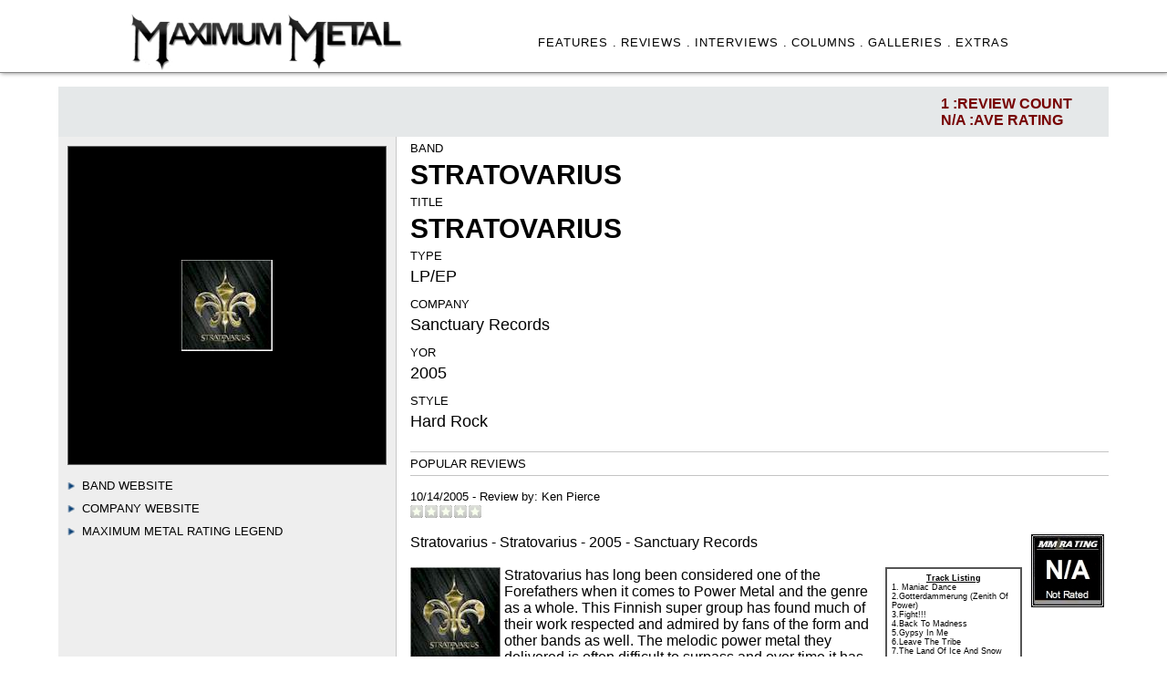

--- FILE ---
content_type: text/html
request_url: http://www.maximummetal.com/reviews/reviewresults.asp?idRelease=1814
body_size: 25946
content:
<!DOCTYPE HTML PUBLIC "-//W3C//DTD HTML 4.0 Transitional//EN">

<HTML>
<HEAD><TITLE>Maximum Metal Reviews</TITLE>
<META content="text/html; charset=windows-1252" http-equiv=Content-Type>
<meta http-equiv="Content-Type" content="text/html; charset=iso-8859-1">
<META name="keywords" content="metal, hard rock,  metal news, metal reviews, heavy metal, headbang">
<META name="description" content="Maximum Metal--Online source for heavy metal & hard rock news, reviews, interviews and more">

<LINK href="../_includes/styles.css" rel=stylesheet>
<LINK href="../_includes/releaserevstyle.css" rel=stylesheet>


  <style>
    #container {
    display: table; /* Make the container element behave like a table */
    width: 100%; /* Set full-width to expand the whole page */
    position: relative;
    top:60px;
    }

/*
div.sticky {
  display: table-cell;
    position: -webkit-sticky;
    position: sticky;
    top: 25;
    background-color: #EEE;
}
*/
    #leftcol {
      display: table-cell;
       /* float: left; */    
      vertical-align: top;
      padding-top: 10px;   
      width: 370px;
      background-color: #EEE;
      border-right: 1px solid rgb(200, 200, 200);
      position: relative;
    }

    #rightcol {
      display: table-cell; 
      vertical-align: top;
      margin-left: 370px; /* Change this to whatever the width of your left column is*/
       min-width: 300px;  
      padding-left: 15px;
      position: relative;      
    }


    .stat-bar {
    position: absolute;
    width: 100%;
    height: 55;
    top:  -55px;
    background-color: rgba(3,30,47,.10);
    padding: 0;
    margin: 0;
    left: 0;
    z-index: 10;
    }

    .stat-bar ul {
    float: right;
    margin: 0;
    padding: 10px 10px 10px 0px;
    }

    .stat-bar ul li.border {
    border-right: 1px solid #0d3955;
    padding-right: 15px;
    margin-right: 15px;
    }

    .stat-bar ul li {
    float: left;
    margin: 0 30px 0 0;
    list-style-type: none;
    padding: 0;
    color: #700;
    text-shadow:0 1px 0 rgba(200,200,200,0.30);
    text-transform: uppercase;
    font-size: 16px;
    font-family: Lato,Arial,sans-serif;
    font-weight: bold;
    }

    #allrevscol {
      vertical-align: top;
      width:100%;
      top:100px;
      position: relative;  
    }

    #allintscol {
      vertical-align: top;
      width:100%;
      top:100px;
      padding-top: 20px;      
      position: relative;  
    }

    #allYMAL {
      vertical-align: top;
      width:100%;
      padding-top: 20px;
      padding-bottom: 40px;
      top:100px;
      position: relative;  
    }



  </style>


<!-- COLLAPSIBLE TEXT -->
<script language="JavaScript" type="text/javascript">
<!--
if (document.getElementById) {
 document.writeln('<style type="text/css"><!--')
 document.writeln('.texter {display:none} @media print {.texter {display:block;}}')
 document.writeln('//--></style>') }
function openClose(theID) {
 if (document.getElementById(theID).style.display == "block") { document.getElementById(theID).style.display = "none" }
 else { document.getElementById(theID).style.display = "block" } }
// -->
</script>
<!-- END COLLAPSIBLE TEXT -->

</HEAD>

<BODY>

<!-- top table -->
<DIV align="center"><CENTER>
  <DIV class="col-headercontainer">
 <DIV class="TopBarContent">
 
 <div class="colheader1">
   <div class="imageTopMM"><a href="http://www.maximummetal.com"><img src="../images/MM31.jpg" width="300" title="You can't be king of the world if you're a slave to the grind!"></a></div>
</div>

<div class="colheader2">
     <ul class='menubarMMlist'>
      <li><a href="../featuresall.asp" class='menubar'>FEATURES .</a></li>     
      <li><a href="../reviews/" class='menubar'>REVIEWS .</a></li>
      <li><a href="../interviews" class='menubar'>INTERVIEWS .</a></li>
      <li><a href="../columns" class='menubar'>COLUMNS .</a></li>
      <li><a href="../galleries" class='menubar'>GALLERIES .</a></li>   
      <li><a href="../xtras.asp" class='menubar'>EXTRAS </a> </li>
     </ul>
</div>

 </DIV>
</DIV>


</CENTER></DIV>
    
<!-- main table first cell -->
<DIV align="center"><CENTER>
<TABLE border="0" cellPadding="0" cellSpacing="0" width="90%">
 <TR vAlign="top">
  <TD width="100%" vAlign="top">
                        
<!-- text tables -->              
  <div id="container">

<div id="leftcol">
  
  <div id="img-container"><img class='rev-image-cover' src='../covers/strat_s.jpg'></div>  
 

 <div class='rev-subject-heading'><span class='leftmargin10'><img src='../images/arrow-blue.gif' height='8'>&nbsp;&nbsp;<a href="http://www.stratovarius.com">Band Website</a></span></div>
 <div class='rev-subject-heading'><span class='leftmargin10'><img src='../images/arrow-blue.gif' height='8'>&nbsp;&nbsp;<a href="http://www.sanctuaryrecordsgroup.com">Company Website</a></span><br></div>

<font class='fourteen'>
 <div onClick="openClose('a2')" style="cursor:hand; cursor:pointer">
 <div class='rev-subject-heading'> <span class='leftmargin10'><img src='../images/arrow-blue.gif' height='8'>&nbsp;&nbsp;Maximum Metal Rating Legend</span></div>
</div>
</font>

<div id="a2" class="texter"> 
<fieldset> 
 <table border="0" width="100%" cellspacing="0" cellpadding="3" font class='eleven'>
  <tr>
    <td width="15%"><strong> 5</strong></td>
    <td width="85%"><strong>Excellent</strong> - Masterpiece. A classic.</td>
  </tr>
  <tr>
    <td width="15%"><strong> 4.5-4</strong></td>
    <td width="85%"><strong>Great</strong> - Almost perfect records but there's probably a lacking.</td>
  </tr>
  <tr>
    <td width="15%"><strong> 3.5</strong></td>
    <td width="85%"><strong>Good</strong> - Most of the record is good, but there may be some filler.</td>
  </tr>
  <tr>
    <td width="15%"><strong> 3</strong></td>
    <td width="85%"><strong>Average</strong> - Some good songs, some bad ones at about a half/half ratio.</td>
  </tr>
  <tr>
    <td width="15%"><strong> 2.5-2</strong></td>
    <td width="85%"><strong>Fair</strong> - Worth a listen, but best obtained by collectors.</td>
  </tr>
  <tr>
    <td width="15%"><strong> 1.5-1</strong></td>
    <td width="85%"><strong>Bad</strong> - Major problems with music, lyrics, production, etc.</td>
  </tr>
  <tr>
    <td width="15%"><strong> 0</strong></td>
    <td width="85%"><strong>Terrible</strong> - Waste of your life and time.</td>
  </tr>
  <tr>
    <td width="100%" colspan="2"><strong></strong><br>
    <small>Note: Reviews are graded from 0-5, anything higher or not showing is from our old style.  
    Scores, however, do not reveal the important features. The written review that accompanies the ratings 
    is the best source of information regarding the music on our site.  Reviewing is opinionated, not a 
    qualitative science, so scores are personal to the reviewer and could reflect anything from being 
    technically brilliant to gloriously cheesy fun. <br><br>
    Demos and independent releases get some slack since the bands are often spent
    broke supporting themselves and trying to improve. Major releases usually have big
    financial backing, so they may be judged by a heavier hand. All scores can be eventually
    adjusted up or down by comparison of subsequent releases by the same band. We attempt to
    keep biases out of reviews and be advocates of the consumer without the undo influence of any band,
    label, management, promoter, etc. <br><br> 
    <i>The best way to determine how much you may like certain music is to listen to it yourself.</i>   
    </small>
</td>
  </tr>
</table>
</fieldset>
</div>


    <!-- space for Amazon link or something  --> 


    </div> <!-- div close for left  --> 



    <div id="rightcol">
<div class='rev-subject-heading'>Band</div><div class='band'>Stratovarius</div><div class='rev-subject-heading'>Title</div><div class='band'>Stratovarius</div><div class='rev-subject-heading'>Type</div><div class='stats'>LP/EP</div><div class='rev-subject-heading'>Company</div><div class='stats'>Sanctuary Records</div><div class='rev-subject-heading'>YOR</div><div class='stats'>2005</div><div class='rev-subject-heading'>Style</div><div class='stats'>Hard Rock</div><div class='rev-popular-heading'>Popular Reviews</div><div class='rev-by-heading'>10/14/2005 - Review by: <a href='../staff.asp'>Ken Pierce</a><br><img src='images/r-nr.jpg'></div><div class='tagline'></div><div id='img-rating'><img src='images/br-nr.jpg'></div>Stratovarius - Stratovarius - 2005 - Sanctuary Records<br> <br><img src="../covers/strat_s.jpg" align="left"><table bordercolor="#555555" cellpadding="5" cellspacing="0" border="1" align="right" valign="top" width="150"><tr><td><font class=nine><center><u><b>Track Listing</b></u></center>1. Maniac Dance<br>2.Gotterdammerung (Zenith Of Power)<br>3.Fight!!!<br>4.Back To Madness<br>5.Gypsy In Me<br>6.Leave The Tribe<br>7.The Land Of Ice And Snow<br>8.Just Carry On<br>9.United</font></td></tr></table>Stratovarius has long been considered one of the Forefathers when it comes to Power Metal and the genre as a whole.  This Finnish super group has found much of their work respected and admired by fans of the form and other bands as well.  The melodic power metal they delivered is often difficult to surpass and over time it has changed here and there yet never really lost the edge that was the nature of the band.  Like all things that are together for a long time there does comes some drama and the band faced inner demons and turmoil.  This led to the breakup and formation of other groups.  <br><br>Timo Kotipelto went on to a solo career and released “Coldness” on Century Media Records while guitarist Timo Tolkki briefly replaced him with a female singer who’s name I could not recall.  Eventually ties were repaired and the band was back doing what they did best together.  Their newest release simply entitled “Stratovarius” is the result of this reunion.  The record is very good at best but will surprise the staunchest Stratovarius supporter for it leans a little more on the commercial edge.  Catchy numbers but nothing that will bring you to a power metal daze.  In one sense it is a good move to stray from the brand of Metal that they have long recorded.  With so many bands coming out these days, people are sampling all different areas of the music.  If one band remains the same for too long, their music might be considered too repetitive and the same old thing.  The reunited lineup is Timo Tolkki (guitar), Timo Kotipelto (vocals), Jorg Michael (drums), Jari Kainulainen (bass) and Jens Johannson (keyboards).  <br><br>On the record there are a couple of heavy numbers and those are quite good.  You will find this primarily in songs like “Fight” and “Gotterdamerung (Zenith Of Power).  Both of those were among my favorites as well as “Gypsy In Me” which has that traditional fist pumping quality to it.  The single for the release is called “Maniac Dance” and I admit after a few listens I found myself humming along to it.  Timo begins singing the number with “this year has been a nightmare” almost as if he is outlining the recent trials the band had faced.  Overall Timo Kotipelto is the star of the record and his voice impresses on every single track.  “Back To Madness” is a nice power ballad filled with the keyboard of Jens.  “Land Of Ice And Snow” has anthem possibilities and should be an incredible song in the live setting.<br>  <br>I cannot say that I recommend this for most of the older Stratovarius fans for it will disappoint them by its direction change.  However I can recommend this to fans of solidly produced and good sounding Hard Rock music performed by a band of Legendary status.  Will Stratovarius be able to remain a “United” lineup and keep the demons at bay?  Only time will tell and we fans of the Finns can only hope more is to come.  <br><br><br>Rating:  6.5/10<br><br><br>-- Ken Pierce 10.12.05<br><br><font class='eight'><u></u></font><div id='review-bottom'></div>


    </div> <!-- div close for right  --> 
    <div class="clear"></div>


    <div class="stat-bar">
     <ul>
       <li>
        1 :REVIEW COUNT <br> N/A :AVE RATING 
       </li> 
     </ul> 
    </div> <!-- divs for stat-bar -->       

  </div> <!-- divs for container --> 


    <div id="allrevscol">
<div class='line-bottom'></div><br><b><i>ALL REVIEWS FOR: STRATOVARIUS</i></b><br>

   <div class="ReviewsTable">   
  <table border='0' bordercolor='black' width='100%' cellspacing='0' cellpadding='3'>
    <tr>
      <td bgcolor="#000044"><font color="#FFF" class="fifteen"><strong>TITLE</strong></center></font></td>
      <td bgcolor="#000044"><font color="#FFF" class="fifteen"><center><strong>DOR</strong></center></font></td> 
      <td bgcolor="#000044"><font color="#FFF" class="fifteen"><center><strong>COMPANY</strong></center></font></td>          
      <td bgcolor="#000044"><font color="#FFF" class="fifteen"><strong>REVIEWER</strong></center></font></td>       
      <td bgcolor="#000044"><font color="#FFF" class="fifteen"><strong>DATE MADE</strong></center></font></td>
      <td bgcolor="#000044"><font color="#FFF" class="fifteen"><strong>RATING</strong></center></font></td>                   
    </tr>   

<tr bgcolor="#EEE"><td><font class='sixteen'><a href='reviewresults.asp?idRelease=1012'>Intermission</a></font></td><td><font class='sixteen'><center>2001</center></font></td><td><font class='sixteen'><center>Nuclear Blast</center></font></td><td><font class='sixteen'>Frank Hill</font></td><td><font class='sixteen'>3/11/2003</font></td><td><font class='sixteen'><center>2</center></font></td></tr><tr><td colspan='6'><IMG height=1 src='../images/1pix_gray.gif' width='100%'></td><tr><td><font class='sixteen'><a href='reviewresults.asp?idRelease=1439'>Polaris</a></font></td><td><font class='sixteen'><center>2009</center></font></td><td><font class='sixteen'><center>Victor Entertainment</center></font></td><td><font class='sixteen'>Vinaya Saksena</font></td><td><font class='sixteen'>3/18/2010</font></td><td><font class='sixteen'><center>3</center></font></td></tr><tr><td colspan='6'><IMG height=1 src='../images/1pix_gray.gif' width='100%'></td><tr bgcolor="#EEE"><td><font class='sixteen'><a href='reviewresults.asp?idRelease=1814'>Stratovarius</a></font></td><td><font class='sixteen'><center>2005</center></font></td><td><font class='sixteen'><center>Sanctuary Records</center></font></td><td><font class='sixteen'>Ken Pierce</font></td><td><font class='sixteen'>10/14/2005</font></td><td><font class='sixteen'><center>-</center></font></td></tr><tr><td colspan='6'><IMG height=1 src='../images/1pix_gray.gif' width='100%'></td></tr></table></div>
    </div> <!-- divs for allrevscol --> 



    <div id="allintscol">
<div class='line-bottom'></div><br><b><i>ALL INTERVIEWS FOR: STRATOVARIUS</i></b>

<div class="ReviewsTable">        
  <table border='0' bordercolor='black' width='100%' cellspacing='0' cellpadding='5'>
    <tr height='25'>
      <td bgcolor="#440000"><font color="#FFF" class="fifteen"><strong>INTERVIEW</strong></font></td>   
      <td bgcolor="#440000"><font color="#FFF" class="fifteen"><strong>INTERVIEWER</strong></center></font></td>       
      <td bgcolor="#440000"><font color="#FFF" class="fifteen"><strong>DATE</strong></center></font></td> 
      <td bgcolor="#440000"><font color="#FFF" class="fifteen"><strong>TAGLINE</strong></center></font></td>                   
    </tr>

</tr></table></div>
    </div> <!-- divs for allintscol --> 



    <div id="allYMAL">
<div class='line-bottom'></div><br><b><i>YOU MAY ALSO LIKE THESE HARD ROCK STYLED RELEASES:</i></b><div class='content'><div class='col-main'><div id='YMAL-list-block'><ul class='YMAL-series-thumb-list'><li><div class='cover'><a href='reviewresults.asp?idRelease=1628'><img src="../covers/ev_st.jpg" border='0'></a><div><div class='band'><a href='reviewresults.asp?idRelease=1628'>Eighteen Visions</a></div><div class='retitle'><a href='reviewresults.asp?idRelease=1628'>Eighteen Visions</a></div><div class='companyYMAL'>(Trustkill)</div></li><li><div class='cover'><a href='reviewresults.asp?idRelease=2391'><img src="../covers/hol_wud.jpg" border='0'></a><div><div class='band'><a href='reviewresults.asp?idRelease=2391'>House of Lords</a></div><div class='retitle'><a href='reviewresults.asp?idRelease=2391'>World Upside Down</a></div><div class='companyYMAL'>(Frontiers)</div></li><li><div class='cover'><a href='reviewresults.asp?idRelease=3612'><img src="../covers/nia.jpg" border='0'></a><div><div class='band'><a href='reviewresults.asp?idRelease=3612'>King Lizard</a></div><div class='retitle'><a href='reviewresults.asp?idRelease=3612'>Viva La Decadence</a></div><div class='companyYMAL'>(Psycho Devito)</div></li><li><div class='cover'><a href='reviewresults.asp?idRelease=695'><img src="../covers/dc4_e.jpg" border='0'></a><div><div class='band'><a href='reviewresults.asp?idRelease=695'>DC4</a></div><div class='retitle'><a href='reviewresults.asp?idRelease=695'>Explode</a></div><div class='companyYMAL'>(Chavis)</div></li><li><div class='cover'><a href='reviewresults.asp?idRelease=1102'><img src="../covers/asaint_lnwl.jpg" border='0'></a><div><div class='band'><a href='reviewresults.asp?idRelease=1102'>Armored Saint</a></div><div class='retitle'><a href='reviewresults.asp?idRelease=1102'>Lessons Not Well Learned</a></div><div class='companyYMAL'>(Metal Blade)</div></li><li><div class='cover'><a href='reviewresults.asp?idRelease=228'><img src="../covers/bb_bb.jpg" border='0'></a><div><div class='band'><a href='reviewresults.asp?idRelease=228'>Battle Bratt</a></div><div class='retitle'><a href='reviewresults.asp?idRelease=228'>Battle Bratt</a></div><div class='companyYMAL'>(Battle Cry)</div></li><li><div class='cover'><a href='reviewresults.asp?idRelease=903'><img src="../covers/nr_hits.jpg" border='0'></a><div><div class='band'><a href='reviewresults.asp?idRelease=903'>Night Ranger</a></div><div class='retitle'><a href='reviewresults.asp?idRelease=903'>Hole in the Sun</a></div><div class='companyYMAL'>(Frontiers)</div></li><li><div class='cover'><a href='reviewresults.asp?idRelease=3579'><img src="../covers/nia.jpg" border='0'></a><div><div class='band'><a href='reviewresults.asp?idRelease=3579'>Tempt</a></div><div class='retitle'><a href='reviewresults.asp?idRelease=3579'>Under My Skin</a></div><div class='companyYMAL'>(Independent)</div></li><li><div class='cover'><a href='reviewresults.asp?idRelease=2361'><img src="../covers/tpr_wysf.jpg" border='0'></a><div><div class='band'><a href='reviewresults.asp?idRelease=2361'>The Pretty Reckless</a></div><div class='retitle'><a href='reviewresults.asp?idRelease=2361'>Who You Selling For?</a></div><div class='companyYMAL'>(Razor & Tie)</div></li><li><div class='cover'><a href='reviewresults.asp?idRelease=323'><img src="../covers/ironh_bio.jpg" border='0'></a><div><div class='band'><a href='reviewresults.asp?idRelease=323'>Ironhorse</a></div><div class='retitle'><a href='reviewresults.asp?idRelease=323'>Bring It On</a></div><div class='companyYMAL'>(Compendia Music Group)</div></li><li><div class='cover'><a href='reviewresults.asp?idRelease=3588'><img src="../covers/snl_u.jpg" border='0'></a><div><div class='band'><a href='reviewresults.asp?idRelease=3588'>Sweet & Lynch</a></div><div class='retitle'><a href='reviewresults.asp?idRelease=3588'>Unified</a></div><div class='companyYMAL'>(Frontiers)</div></li><li><div class='cover'><a href='reviewresults.asp?idRelease=1283'><img src="../covers/che_n.jpg" border='0'></a><div><div class='band'><a href='reviewresults.asp?idRelease=1283'>Cheva</a></div><div class='retitle'><a href='reviewresults.asp?idRelease=1283'>Nameless EP</a></div><div class='companyYMAL'>(Independent)</div></li><li><div class='cover'><a href='reviewresults.asp?idRelease=1087'><img src="../covers/lsc_lsc.jpg" border='0'></a><div><div class='band'><a href='reviewresults.asp?idRelease=1087'>Last Stone Cast</a></div><div class='retitle'><a href='reviewresults.asp?idRelease=1087'>Last Stone Cast</a></div><div class='companyYMAL'>(A&S)</div></li><li><div class='cover'><a href='reviewresults.asp?idRelease=2735'><img src="../covers/kobones_dmwtk.jpg" border='0'></a><div><div class='band'><a href='reviewresults.asp?idRelease=2735'>King of Bones</a></div><div class='retitle'><a href='reviewresults.asp?idRelease=2735'>Don't Mess with the King</a></div><div class='companyYMAL'>(Independent)</div></li><li><div class='cover'><a href='reviewresults.asp?idRelease=2352'><img src="../covers/swire_wtcf.jpg" border='0'></a><div><div class='band'><a href='reviewresults.asp?idRelease=2352'>StoneWire</a></div><div class='retitle'><a href='reviewresults.asp?idRelease=2352'>When the Crow Flies</a></div><div class='companyYMAL'>(22:11 Records)</div></li><li><div class='cover'><a href='reviewresults.asp?idRelease=3549'><img src="../covers/strgers_t.jpg" border='0'></a><div><div class='band'><a href='reviewresults.asp?idRelease=3549'>Strangers</a></div><div class='retitle'><a href='reviewresults.asp?idRelease=3549'>Tonight</a></div><div class='companyYMAL'>(Life)</div></li><li><div class='cover'><a href='reviewresults.asp?idRelease=1592'><img src="../covers/blcher.jpg" border='0'></a><div><div class='band'><a href='reviewresults.asp?idRelease=1592'>Blackstone Cherri</a></div><div class='retitle'><a href='reviewresults.asp?idRelease=1592'>Rumormill</a></div><div class='companyYMAL'>(Independent)</div></li><li><div class='cover'><a href='reviewresults.asp?idRelease=2732'><img src="../covers/nia.jpg" border='0'></a><div><div class='band'><a href='reviewresults.asp?idRelease=2732'>Underride</a></div><div class='retitle'><a href='reviewresults.asp?idRelease=2732'>Distorted Nation</a></div><div class='companyYMAL'>(Independent)</div></li><li><div class='cover'><a href='reviewresults.asp?idRelease=1577'><img src="../covers/loud_rs.jpg" border='0'></a><div><div class='band'><a href='reviewresults.asp?idRelease=1577'>Loudness</a></div><div class='retitle'><a href='reviewresults.asp?idRelease=1577'>Rock Shocks</a></div><div class='companyYMAL'>(Crash Music)</div></li><li><div class='cover'><a href='reviewresults.asp?idRelease=1271'><img src="../covers/gh_mftd.jpg" border='0'></a><div><div class='band'><a href='reviewresults.asp?idRelease=1271'>Glenn Hughes</a></div><div class='retitle'><a href='reviewresults.asp?idRelease=1271'>Music for the Divine</a></div><div class='companyYMAL'>(Demolition Records)</div></li><li><div class='cover'><a href='reviewresults.asp?idRelease=1580'><img src="../covers/vbeat_rtrmtd.jpg" border='0'></a><div><div class='band'><a href='reviewresults.asp?idRelease=1580'>Volbeat</a></div><div class='retitle'><a href='reviewresults.asp?idRelease=1580'>Rock The Rebel / Metal The Devil</a></div><div class='companyYMAL'>(Mascot)</div></li><li><div class='cover'><a href='reviewresults.asp?idRelease=1084'><img src="../covers/desblack_lcfd.jpg" border='0'></a><div><div class='band'><a href='reviewresults.asp?idRelease=1084'>Desire Black</a></div><div class='retitle'><a href='reviewresults.asp?idRelease=1084'>Last Call for Decadence</a></div><div class='companyYMAL'>(Excalibur Records)</div></li><li><div class='cover'><a href='reviewresults.asp?idRelease=1571'><img src="../covers/atg_r.jpg" border='0'></a><div><div class='band'><a href='reviewresults.asp?idRelease=1571'>Against The Grain</a></div><div class='retitle'><a href='reviewresults.asp?idRelease=1571'>Roadwarriors</a></div><div class='companyYMAL'>(Self Destructo)</div></li><li><div class='cover'><a href='reviewresults.asp?idRelease=585'><img src="../covers/tk421_d.jpg" border='0'></a><div><div class='band'><a href='reviewresults.asp?idRelease=585'>TK-421</a></div><div class='retitle'><a href='reviewresults.asp?idRelease=585'>Disengaged</a></div><div class='companyYMAL'>(Independent)</div></li><li><div class='cover'><a href='reviewresults.asp?idRelease=395'><img src="../covers/doro_cd.jpg" border='0'></a><div><div class='band'><a href='reviewresults.asp?idRelease=395'>Doro</a></div><div class='retitle'><a href='reviewresults.asp?idRelease=395'>Classic Diamonds</a></div><div class='companyYMAL'>(AFM)</div></li><li><div class='cover'><a href='reviewresults.asp?idRelease=147'><img src="../covers/funder_afy.jpg" border='0'></a><div><div class='band'><a href='reviewresults.asp?idRelease=147'>Tommy Funderburk</a></div><div class='retitle'><a href='reviewresults.asp?idRelease=147'>Anything For You</a></div><div class='companyYMAL'>(Frontiers)</div></li><li><div class='cover'><a href='reviewresults.asp?idRelease=1948'><img src="../covers/fir_tdimiy.jpg" border='0'></a><div><div class='band'><a href='reviewresults.asp?idRelease=1948'>Falling In Reverse</a></div><div class='retitle'><a href='reviewresults.asp?idRelease=1948'>The Drug In Me Is You</a></div><div class='companyYMAL'>(Epitaph)</div></li><li><div class='cover'><a href='reviewresults.asp?idRelease=222'><img src="../covers/dpurple_b.jpg" border='0'></a><div><div class='band'><a href='reviewresults.asp?idRelease=222'>Deep Purple</a></div><div class='retitle'><a href='reviewresults.asp?idRelease=222'>Bananas</a></div><div class='companyYMAL'>(Sanctuary Records)</div></li></ul></div></div></div>


    </div> <!-- divs for allYMAL --> 


<center><font class="ten"><br><br><a href="javascript:history.go(-1)"><< back >></a></font><br><br>

<!-- end main table --> 
  </TD>
 </TR>
</TABLE>
</CENTER></DIV> 
                     
<!-- bottom table -->

<div class="menubarbottom"> <div class='leftmargin15'>  &#169; Maximum Metal 2003-2022. All Rights Reserved. Metal Never Dies</div></div>           
</BODY></HTML>
